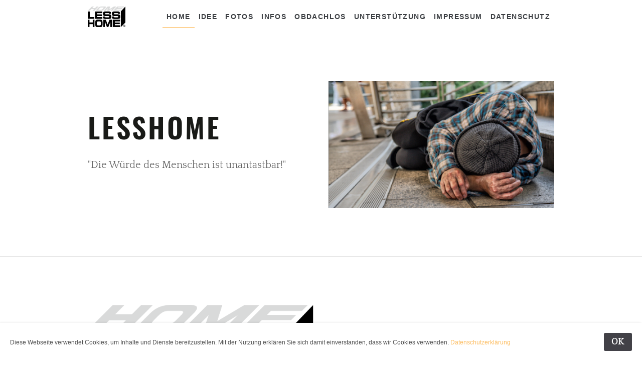

--- FILE ---
content_type: text/html
request_url: http://www.lesshome.de/
body_size: 6949
content:
<!DOCTYPE html>
<html xmlns="http://www.w3.org/1999/xhtml" lang="de">

<head>

	<meta charset="utf-8" /> 
<meta http-equiv="Content-Type" content="text/html; charset=utf-8" />
		<meta name="robots" content="index, follow" />
		<meta name="generator" content="RapidWeaver" />
		
	<meta name="twitter:card" content="summary">
	<meta name="twitter:title" content="Home | LessHome">
	<meta name="twitter:image" content="http://www.LessHome.de/resources/ObdachlosB.jpg">
	<meta name="twitter:url" content="http://www.LessHome.de/index.html">
	<meta property="og:type" content="website">
	<meta property="og:site_name" content="LessHome">
	<meta property="og:title" content="Home | LessHome">
	<meta property="og:image" content="http://www.LessHome.de/resources/ObdachlosB.jpg">
	<meta property="og:url" content="http://www.LessHome.de/index.html"> 

	<!-- Meta tags -->
	<meta name="viewport" content="width=device-width, initial-scale=1.0, maximum-scale=1.0, user-scalable=0" />

	<title>Home | LessHome</title>
	<link rel="stylesheet" href="rw_common/themes/Artful/css/main.css" />
	<link rel="stylesheet" type="text/css" media="screen" href="rw_common/themes/Artful/css/colourtag-standard-vorlage.css" /> <link rel="stylesheet" type="text/css" media="screen" href="rw_common/themes/Artful/css/navigation/logo.css" />
		<link rel="stylesheet" type="text/css" media="screen" href="rw_common/themes/Artful/css/navigation/uppercase_links.css" />
		<link rel="stylesheet" type="text/css" media="screen" href="rw_common/themes/Artful/css/banner/uppercase_title.css" />
		<link rel="stylesheet" type="text/css" media="screen" href="rw_common/themes/Artful/css/banner/filter_none.css" />
		<link rel="stylesheet" type="text/css" media="screen" href="rw_common/themes/Artful/css/site/width_pixels.css" />
		<link rel="stylesheet" type="text/css" media="screen" href="rw_common/themes/Artful/css/headings/uppercase.css" />
		   
<link rel="stylesheet" type="text/css" href="rw_common/assets/message.css" />
</head>

<!-- This page was created with RapidWeaver from Realmac Software. http://www.realmacsoftware.com -->

<body>
	<nav class="navbar navbar-expand-lg">
		<div class="container">
            <a class="navbar-brand" href="http://www.LessHome.de/">
                <div class="logo"><img src="rw_common/images/LESSHOME-Logo.png" width="260" height="141" alt="www.lesshome.de"/></div>
                <span class="navbar-title">LessHome</span>
            </a>
			<button class="navbar-toggler" type="button" data-toggle="collapse" data-target="#navbarNav" aria-controls="navbarNav" aria-expanded="false"
			 aria-label="Toggle navigation">
				<span class="navbar-toggler-icon"></span>
			</button>
			<div class="collapse navbar-collapse" id="navbarNav">
				<ul class="navbar-nav ml-auto"><li class="nav-item active"><a href="index.html" rel="" class="nav-link">Home</a></li><li class="nav-item"><a href="styled/index.html" rel="" class="nav-link">Idee</a></li><li class="nav-item"><a href="photos/index.html" rel="" class="nav-link">Fotos</a></li><li class="nav-item"><a href="styled-6/index.html" rel="" class="nav-link">Infos</a></li><li class="nav-item"><a href="styled-2/index.html" rel="" class="nav-link">Obdachlos</a></li><li class="nav-item"><a href="styled-3/index.html" rel="" class="nav-link">Unterstützung</a></li><li class="nav-item"><a href="styled-4/index.html" rel="" class="nav-link">Impressum</a></li><li class="nav-item"><a href="styled-5/index.html" rel="" class="nav-link">Datenschutz</a></li></ul>
			</div>
		</div>
	</nav>
	<div class="hero pb-5">
		<div class="container">
			<div class="row align-items-center justify-content-center">
				<div class="col-sm-6 align-self-center">
					<h1 class="hero-title mb-4">
						LessHome
					</h1>
					<p class="lead hero-slogan">
						"Die W&uuml;rde des Menschen ist unantastbar!"
					</p>
				</div>
				<div class="col-sm-6">
					<img src="rw_common/images/ObdachlosB.jpg" width="100" alt="" class="banner_image">
				</div>
			</div>
		</div>
    </div>

    <hr class="my-5">

	<div class="container pt-5">
        <div class="row intro justify-content-between">
            <div class="col-sm-6">
                <img class="imageStyle" alt="LESSHOME-Logo" src="files/lesshome-logo.png" width="1087" height="591" /><br /><br />
            </div>
            <div class="sidebar col-sm-6 order-md-8">
                <h2 class="sidebar-title">
                    
                </h2>

                 
            </div>
        </div>
	</div>

	<div class="footer">
		<div class="container">
			<div class="row justify-content-start">
				<div class="col">
					<div class="footer-content">
						&copy; 2019 Wolfgang Goergens <a href="#" id="rw_email_contact">... kontaktieren Sie mich</a><script type="text/javascript">var _rwObsfuscatedHref0 = "mai";var _rwObsfuscatedHref1 = "lto";var _rwObsfuscatedHref2 = ":ve";var _rwObsfuscatedHref3 = "rwa";var _rwObsfuscatedHref4 = "ltu";var _rwObsfuscatedHref5 = "ng@";var _rwObsfuscatedHref6 = "les";var _rwObsfuscatedHref7 = "sho";var _rwObsfuscatedHref8 = "me.";var _rwObsfuscatedHref9 = "de";var _rwObsfuscatedHref = _rwObsfuscatedHref0+_rwObsfuscatedHref1+_rwObsfuscatedHref2+_rwObsfuscatedHref3+_rwObsfuscatedHref4+_rwObsfuscatedHref5+_rwObsfuscatedHref6+_rwObsfuscatedHref7+_rwObsfuscatedHref8+_rwObsfuscatedHref9; document.getElementById("rw_email_contact").href = _rwObsfuscatedHref;</script>
					</div>

					<ul class="navbar-nav ml-auto"><li class="nav-item active"><a href="index.html" rel="" class="nav-link">Home</a></li><li class="nav-item"><a href="styled/index.html" rel="" class="nav-link">Idee</a></li><li class="nav-item"><a href="photos/index.html" rel="" class="nav-link">Fotos</a></li><li class="nav-item"><a href="styled-6/index.html" rel="" class="nav-link">Infos</a></li><li class="nav-item"><a href="styled-2/index.html" rel="" class="nav-link">Obdachlos</a></li><li class="nav-item"><a href="styled-3/index.html" rel="" class="nav-link">Unterstützung</a></li><li class="nav-item"><a href="styled-4/index.html" rel="" class="nav-link">Impressum</a></li><li class="nav-item"><a href="styled-5/index.html" rel="" class="nav-link">Datenschutz</a></li></ul>
				</div>
			</div>
		</div>
	</div>
	<script type="text/javascript" src="rw_common/themes/Artful/js/main.js"></script>
<div id="rapidweaver_privacy_message">
    <p><span style="font:12px Arial, Verdana, Helvetica, sans-serif; color:#4C4C4C;">Diese Webseite verwendet Cookies, um Inhalte und Dienste bereitzustellen. Mit der Nutzung erkl&auml;ren Sie sich damit einverstanden, dass wir Cookies verwenden.  </span><span style="font:12px Arial, Verdana, Helvetica, sans-serif; color:#4C4C4C;"><a href="http://www.lesshome.de/styled-5/index.html">Datenschutzerkl&auml;rung</a></span></p>
    <button id="rapidweaver_privacy_message_dismiss_button">OK</button>
</div>

<script src="rw_common/assets/message.js"></script>
</body>

</html>

--- FILE ---
content_type: text/css
request_url: http://www.lesshome.de/rw_common/themes/Artful/css/colourtag-standard-vorlage.css
body_size: 1377
content:
body{color:rgba(101,101,101,1.00);background-color:rgba(255,255,255,1.00);font-size:18px}a:link,a:visited{color:rgba(253,187,92,1.00)}a:active,a:hover{color:rgba(202,150,74,1.00)}.btn-primary:link,.form-input-button{color:#fff;background-color:rgba(253,187,92,1.00);border-color:rgba(253,187,92,1.00)}blockquote{color:rgba(25,26,23,1.00);border-left-color:rgba(253,187,92,1.00)}.dropdown-menu .active .nav-link{color:rgba(253,187,92,1.00)}.album-title,h1,h2,h3,h4,h5,h6{color:rgba(25,26,23,1.00)}.album-title em,h1 em,h2 em,h3 em,h4 em,h5 em,h6 em{color:rgba(194,194,194,1.00)}.album-title:after,h1:after,h2:after,h3:after,h4:after,h5:after,h6:after{background-color:rgba(253,187,92,1.00)}.navbar{background-color:rgba(255,255,255,1.00)}.nav-link:link,.nav-link:visited{color:rgba(59,62,66,1.00)}.navbar-nav>.nav-item>.nav-link:hover{color:rgba(47,50,53,1.00)}.navbar-toggler-icon{background:url("data:image/svg+xml;charset=utf8,%3Csvg viewBox='0 0 30 30' xmlns='http://www.w3.org/2000/svg'%3E%3Cpath stroke='rgba(59,62,66,1.00)' stroke-width='2' stroke-linecap='round' stroke-miterlimit='10' d='M4 7h22M4 15h22M4 23h22'/%3E%3C/svg%3E")}.navbar-nav>.nav-item.active>.nav-link{border-color:rgba(253,187,92,1.00)}.footer{background-color:rgba(25,26,23,1.00)}.footer a:active,.footer a:hover,.footer a:link,.footer a:visited,.footer-content{color:rgba(194,194,194,1.00)!important}

--- FILE ---
content_type: text/css
request_url: http://www.lesshome.de/rw_common/themes/Artful/css/navigation/logo.css
body_size: 56
content:
.navbar .navbar-brand img {
    display: inline-block;
}

--- FILE ---
content_type: text/css
request_url: http://www.lesshome.de/rw_common/themes/Artful/css/banner/uppercase_title.css
body_size: 46
content:
.hero-title {
    text-transform: uppercase;
}

--- FILE ---
content_type: text/css
request_url: http://www.lesshome.de/rw_common/themes/Artful/css/banner/filter_none.css
body_size: 35
content:
.banner_image {
    filter: none;
}

--- FILE ---
content_type: text/css
request_url: http://www.lesshome.de/rw_common/themes/Artful/css/site/width_pixels.css
body_size: 34
content:
.container {
	max-width: 960px;
}


--- FILE ---
content_type: text/css
request_url: http://www.lesshome.de/rw_common/themes/Artful/css/headings/uppercase.css
body_size: 100
content:
h1, h2, h3, h4, h5, h6, .album-title {
    text-transform: uppercase;
    letter-spacing: .25rem;
}
